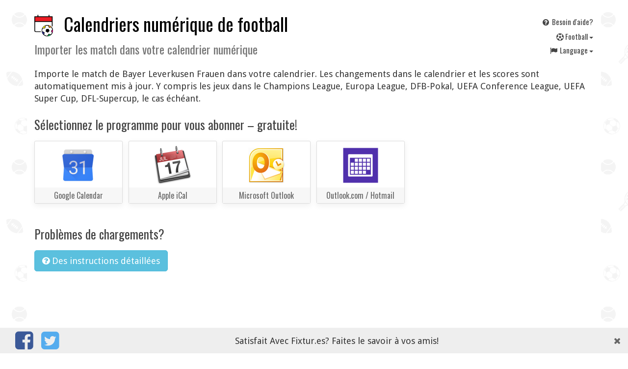

--- FILE ---
content_type: text/html; charset=UTF-8
request_url: https://fixtur.es/fr/team/bayer-leverkusen-frauen
body_size: 8063
content:
<!DOCTYPE HTML>
<html prefix="og: http://ogp.me/ns#"
      lang="fr"
>
<head>
    <meta charset="utf-8">
    <meta name="viewport" content="width=device-width, initial-scale=1, maximum-scale=1, user-scalable=no">

    <title>            Calendrier des match Bayer Leverkusen Frauen charger directement votre calendrier numérique, restez à jour!
    </title>

    <link rel="stylesheet" href="/css/app.css?id=34eb46308b0fd042471bb2e74137a29c" />

    <link href="https://fonts.googleapis.com/css?family=Droid+Sans|Oswald&display=swap" rel="stylesheet">

    <!-- Lazy load styles -->
        <noscript>
                    <link rel="stylesheet" href="/css/vendor/font-awesome.min.css">
            </noscript>
    <script>
        var lazyLoadFonts = ["\/css\/vendor\/font-awesome.min.css"];
    </script>

    <link rel="apple-touch-icon" sizes="180x180" href="/apple-touch-icon.png?v=Kmbao6JPly">
    <link rel="icon" type="image/png" sizes="32x32" href="/favicon-32x32.png?v=Kmbao6JPly">
    <link rel="icon" type="image/png" sizes="16x16" href="/favicon-16x16.png?v=Kmbao6JPly">
    <link rel="manifest" href="/manifest.json?v=Kmbao6JPly">
    <link rel="mask-icon" href="/safari-pinned-tab.svg?v=Kmbao6JPly" color="#5bbad5">
    <link rel="shortcut icon" href="/favicon.ico?v=Kmbao6JPly">
    <meta name="theme-color" content="#ffffff">

    
            <link rel="alternate" hreflang="nl" href="//maak-agenda.nl/team/bayer-leverkusen-frauen" />
            <link rel="alternate" hreflang="en" href="//fixtur.es/en/team/bayer-leverkusen-frauen" />
            <link rel="alternate" hreflang="de" href="//fixtur.es/de/team/bayer-leverkusen-frauen" />
            <link rel="alternate" hreflang="fr" href="//fixtur.es/fr/team/bayer-leverkusen-frauen" />
            <link rel="alternate" hreflang="es" href="//fixtur.es/es/team/bayer-leverkusen-frauen" />
            <link rel="alternate" hreflang="tr" href="//fixtur.es/tr/team/bayer-leverkusen-frauen" />
    

    <meta property="og:type" content="website" />
    <meta property="og:site_name" content="Fixtur.es" />

    <meta property="og:title" content="            Calendrier des match Bayer Leverkusen Frauen charger directement votre calendrier numérique, restez à jour!
    " />
    <meta property="og:description" content="    Importe le match de Bayer Leverkusen Frauen dans votre calendrier. Les changements dans le calendrier et les scores sont automatiquement mis à jour.
" />
    <meta name="description" content="    Importe le match de Bayer Leverkusen Frauen dans votre calendrier. Les changements dans le calendrier et les scores sont automatiquement mis à jour.
">

        <meta property="og:image" content="/images/teams/football/bayer-leverkusen-frauen.png" />

<script>
     (adsbygoogle = window.adsbygoogle || []).push({
          google_ad_client: "ca-pub-7514185942922788",
          enable_page_level_ads: true
     });
</script>
<script async src="https://pagead2.googlesyndication.com/pagead/js/adsbygoogle.js"></script>

</head>
<body
        data-site="2"
>

    <div class='main container-fluid'>

                <div class='top'>
    <div class='top-title'>
        <h1>
                            <a href="https://fixtur.es/fr">
                                        <img width='40' class="img logo pull-left" src="/logo.png" alt=''>
                                        Calendriers numérique de football                </a>
                <br style='clear:both'>
                <small>
                    Importer les match dans votre calendrier numérique                </small>
                    </h1>
    </div>

    <div class='top-links'>

        <a class="btn btn-xs top-links-item" href="https://fixtur.es/fr/help">
            <i class="fa fa-fw fa-question-circle"></i>
            Besoin d'aide?        </a>

        <div class="btn-group btn-group-xs top-links-item">
            <button type="button" class="btn btn-link dropdown-toggle" data-toggle="dropdown" aria-haspopup="true" aria-expanded="false" style='float: right'>
                <i class='fa fa-futbol-o'></i>
                F<em></em>ootball <span class="caret"></span>
            </button>
            <ul class="dropdown-menu" style='min-width: 0'>
            <li><a href="https://fixtur.es/fr">
                <i class='fa fa-futbol-o'></i> F<em></em>ootball</a></li>
            <li><a href="https://fixtur.es/fr/formula-1">
                🏎️ Formula 1</a></li>
            <li><a href="https://fixtur.es/fr/motogp">
                🏍 MotoGP
            </a></li>
            <li><a href="https://fixtur.es/fr/tennis">
                🎾 Tennis
            </a></li>
            </ul>
        </div>

        <div class="btn-group btn-group-xs top-links-item">
            <button type="button" class="btn btn-link dropdown-toggle" data-toggle="dropdown" aria-haspopup="true" aria-expanded="false" style='float: right'>
                <i class="fa fa-fw fa-flag"></i>
                Language <span class="caret"></span>
            </button>
            <ul class="dropdown-menu" style='min-width: 0'>
                                                <li>
                        <a href="//maak-agenda.nl/team/bayer-leverkusen-frauen">
                             <i class="fa fa-fw"></i>                             Nederlands
                        </a>
                    </li>
                                                                <li>
                        <a href="//fixtur.es/en/team/bayer-leverkusen-frauen">
                             <i class="fa fa-fw"></i>                             English
                        </a>
                    </li>
                                                                <li>
                        <a href="//fixtur.es/de/team/bayer-leverkusen-frauen">
                             <i class="fa fa-fw"></i>                             Deutsch
                        </a>
                    </li>
                                                                <li>
                        <a href="//fixtur.es/fr/team/bayer-leverkusen-frauen">
                             <i class="fa fa-fw fa-check"></i>                             Français
                        </a>
                    </li>
                                                                <li>
                        <a href="//fixtur.es/es/team/bayer-leverkusen-frauen">
                             <i class="fa fa-fw"></i>                             Español
                        </a>
                    </li>
                                                                <li>
                        <a href="//fixtur.es/tr/team/bayer-leverkusen-frauen">
                             <i class="fa fa-fw"></i>                             Turkçe
                        </a>
                    </li>
                                        </ul>
        </div>

    </div>

</div>
        
        <div id='body'>
            

<p>
        Importe le match de Bayer Leverkusen Frauen dans votre calendrier. Les changements dans le calendrier et les scores sont automatiquement mis à jour.
            Y compris les jeux dans le Champions League, Europa League, DFB-Pokal, UEFA Conference League, UEFA Super Cup, DFL-Supercup, le cas échéant.
    </p>


<script type="application/ld+json">
{
  "@context": "http://schema.org",
  "@type": "BreadcrumbList",
  "itemListElement": [{"@type":"ListItem","position":1,"item":{"@id":"https:\/\/fixtur.es\/fr","name":"Equipe"}},{"@type":"ListItem","position":2,"item":{"@id":"https:\/\/fixtur.es\/fr\/team\/bayer-leverkusen-frauen","name":"Bayer Leverkusen Frauen"}}]
}
</script>

<div class='calendar-buttons'>

        <h3>
        Sélectionnez le programme pour vous abonner        &ndash;
        gratuite!
    </h3>
    
    
                    <a class='teamPick-tile teamPick-tile--calendar' target='_blank'
            href='https://www.google.com/calendar/render?cid=gio6s9tmpmn1lpsuv3l3i8mc8g@group.calendar.google.com'
        >
            <div class='teamPick-tile-logo' style="background-image: url(/images/calendars/google-calendar.png)" title="Google Calendar" >
            </div>
            <div class='teamPick-tile-meta'>
                Google Calendar
            </div>
        </a>
            
    
    <a class='js_loadCalLink teamPick-tile teamPick-tile--calendar' target='_blank'
        href='webcal://ics.fixtur.es/v2/bayer-leverkusen-frauen.ics'
        data-href='webcal://ics.fixtur.es/v2/bayer-leverkusen-frauen.ics'
    >
        <div class='teamPick-tile-logo' style="background-image: url(/images/calendars/apple-ical.png)" title="Apple iCal" >
        </div>
        <div class='teamPick-tile-meta'>
            Apple iCal
        </div>
    </a>

    
    <a class='js_loadCalLink teamPick-tile teamPick-tile--calendar' target='_blank'
        href='webcal://ics.fixtur.es/v2/bayer-leverkusen-frauen.ics'
        data-href='webcal://ics.fixtur.es/v2/bayer-leverkusen-frauen.ics'
    >
        <div class='teamPick-tile-logo' style="background-image: url(/images/calendars/microsoft-outlook.png)" title="Microsoft Outlook" >
        </div>
        <div class='teamPick-tile-meta'>
            Microsoft Outlook
        </div>
    </a>

    
    <a class='teamPick-tile teamPick-tile--calendar js_outlookLink' target='_blank'
         href='https://outlook.live.com/owa/?rru=addsubscription&name=Bayer+Leverkusen+Frauen&url=webcal://ics.fixtur.es/v2/bayer-leverkusen-frauen.ics'
     >
        <div class='teamPick-tile-logo' style="background-image: url(/images/calendars/outlook-com.png)" title="Outlook.com" >
        </div>
        <div class='teamPick-tile-meta'>
            Outlook.com / Hotmail
        </div>
    </a>

    
</div>

<div class='row'>
    <div class="col col-sm-5 col-md-4 col-lg-6">
        <h3>Problèmes de chargements?</h3>
<form class='js_loadCalForm' action="https://fixtur.es/fr/inladen">
    <button type='submit' class='js_loadCalForm btn-info btn btn-default'>
        <i class='fa fa-question-circle'></i>
        Des instructions détaillées    </button>
    <input type='hidden' name='calendar_url' value='https://ics.fixtur.es/v2/bayer-leverkusen-frauen.ics' />
</form>
    </div>
</div>

    <br>
<!-- In-page horizontal -->
<ins class="adsbygoogle"
     style="display:block"
     data-ad-client="ca-pub-7514185942922788"
     data-ad-slot="5918987075"
     data-ad-format="auto"
     data-full-width-responsive="true"></ins>
<script>
     (adsbygoogle = window.adsbygoogle || []).push({});
</script>

<h2 class='pull-left'>
            Match de        Bayer Leverkusen Frauen
</h2>

<div class="btn-group btn-group-sm pull-right" style='margin-top: 30pt' role="group">
            <button type="button" class="btn btn-default dropdown-toggle" data-toggle="dropdown" aria-haspopup="true" aria-expanded="false">
            <span class="caret"></span>
            Toutes les heures à votre heure locale, maintenant <span id='now'>..</span>)
        </button>
        <ul class="dropdown-menu">
            <li><a href='?noTimeZoneConvert=1'>Montrer à l'heure régionale</a></li>
        </ul>
        </div>

    <div class='clearfix'></div>

    
    <noscript>
        <p class="alert alert-warning">activer le javascript pour voir les match dans votre heure locale</p>
    </noscript>

    <div class='wedstrijden table normal'>

<div>
    <div class='hidden-xs'>
        Jours    </div>
    <div>
        Date    </div>
    <div>
        Match    </div>

        <div class='visible-lg'>
        Résultat    </div>
    
    </div>

            <div id='fi_event_168264'>
    <div class='hidden-xs'>
            samedi
    </div>
    <div>
        <script type="application/ld+json">
{
    "@context": "http://schema.org",
    "@type": "SportsEvent",
    "name": "Bayern Munchen Frauen - Bayer Leverkusen Frauen (2-0)",
    "description": "Bundesliga Frauen 2025-2026",
    "startDate" : "2025-09-06T17:45:00+02:00",
    "endDate" : "2025-09-06T19:30:00+02:00",
    "url" : "https://fixtur.es/fr/team/bayer-leverkusen-frauen",
    "homeTeam": {
        "@type": "SportsTeam",
        "name": "Bayern Munchen Frauen"
    },
    "awayTeam": {
        "@type": "SportsTeam",
        "name": "Bayer Leverkusen Frauen"
    },
    "location" : {
        "@type" : "Place",
        "name" : "Bayern Munchen Frauen",
        "address" : "Stadion Bayern Munchen Frauen"
    },
    "eventStatus": "https://schema.org/EventScheduled"
}
</script>
        <div class='visible-xs-inline'>
                sam.
        </div>

        
                    <time data-time-known="1" datetime='2025-09-06T17:45:00+02:00'>
                 6 sept. 2025 17:45
                <small class='time_offset'>+02:00</small>
            </time>
        
        
            </div>

    <div>
                                        Bayern Munchen Frauen
                            -
                        Bayer Leverkusen Frauen
            
                    
                    <span class='hidden-lg'>
            (2&ndash;0)
            </span>
            </div>

        <div class='visible-lg'>
        2 &ndash; 0
    </div>
    
    
</div>
                <div id='fi_event_168257'>
    <div class='hidden-xs'>
            lundi
    </div>
    <div>
        <script type="application/ld+json">
{
    "@context": "http://schema.org",
    "@type": "SportsEvent",
    "name": "Bayer Leverkusen Frauen - Union Berlin Women (3-2)",
    "description": "Bundesliga Frauen 2025-2026",
    "startDate" : "2025-09-15T18:00:00+02:00",
    "endDate" : "2025-09-15T19:45:00+02:00",
    "url" : "https://fixtur.es/fr/team/bayer-leverkusen-frauen",
    "homeTeam": {
        "@type": "SportsTeam",
        "name": "Bayer Leverkusen Frauen"
    },
    "awayTeam": {
        "@type": "SportsTeam",
        "name": "Union Berlin Women"
    },
    "location" : {
        "@type" : "Place",
        "name" : "Bayer Leverkusen Frauen",
        "address" : "Stadion Bayer Leverkusen Frauen"
    },
    "eventStatus": "https://schema.org/EventScheduled"
}
</script>
        <div class='visible-xs-inline'>
                lun.
        </div>

        
                    <time data-time-known="1" datetime='2025-09-15T18:00:00+02:00'>
                15 sept. 2025 18:00
                <small class='time_offset'>+02:00</small>
            </time>
        
        
            </div>

    <div>
                                        Bayer Leverkusen Frauen
                            -
                        Union Berlin Women
            
                    
                    <span class='hidden-lg'>
            (3&ndash;2)
            </span>
            </div>

        <div class='visible-lg'>
        3 &ndash; 2
    </div>
    
    
</div>
                <div id='fi_event_168125'>
    <div class='hidden-xs'>
            dimanche
    </div>
    <div>
        <script type="application/ld+json">
{
    "@context": "http://schema.org",
    "@type": "SportsEvent",
    "name": "Nürnberg Frauen - Bayer Leverkusen Frauen (0-1)",
    "description": "Bundesliga Frauen 2025-2026",
    "startDate" : "2025-09-21T16:00:00+02:00",
    "endDate" : "2025-09-21T17:45:00+02:00",
    "url" : "https://fixtur.es/fr/team/bayer-leverkusen-frauen",
    "homeTeam": {
        "@type": "SportsTeam",
        "name": "Nürnberg Frauen"
    },
    "awayTeam": {
        "@type": "SportsTeam",
        "name": "Bayer Leverkusen Frauen"
    },
    "location" : {
        "@type" : "Place",
        "name" : "Nürnberg Frauen",
        "address" : "Stadion Nürnberg Frauen"
    },
    "eventStatus": "https://schema.org/EventScheduled"
}
</script>
        <div class='visible-xs-inline'>
                dim.
        </div>

        
                    <time data-time-known="1" datetime='2025-09-21T16:00:00+02:00'>
                21 sept. 2025 16:00
                <small class='time_offset'>+02:00</small>
            </time>
        
        
            </div>

    <div>
                                        Nürnberg Frauen
                            -
                        Bayer Leverkusen Frauen
            
                    
                    <span class='hidden-lg'>
            (0&ndash;1)
            </span>
            </div>

        <div class='visible-lg'>
        0 &ndash; 1
    </div>
    
    
</div>
                <div id='fi_event_168247'>
    <div class='hidden-xs'>
            jeudi
    </div>
    <div>
        <script type="application/ld+json">
{
    "@context": "http://schema.org",
    "@type": "SportsEvent",
    "name": "Bayer Leverkusen Frauen - Eintracht Frankfurt Frauen (2-1)",
    "description": "Bundesliga Frauen 2025-2026",
    "startDate" : "2025-09-25T19:00:00+02:00",
    "endDate" : "2025-09-25T20:45:00+02:00",
    "url" : "https://fixtur.es/fr/team/bayer-leverkusen-frauen",
    "homeTeam": {
        "@type": "SportsTeam",
        "name": "Bayer Leverkusen Frauen"
    },
    "awayTeam": {
        "@type": "SportsTeam",
        "name": "Eintracht Frankfurt Frauen"
    },
    "location" : {
        "@type" : "Place",
        "name" : "Bayer Leverkusen Frauen",
        "address" : "Stadion Bayer Leverkusen Frauen"
    },
    "eventStatus": "https://schema.org/EventScheduled"
}
</script>
        <div class='visible-xs-inline'>
                jeu.
        </div>

        
                    <time data-time-known="1" datetime='2025-09-25T19:00:00+02:00'>
                25 sept. 2025 19:00
                <small class='time_offset'>+02:00</small>
            </time>
        
        
            </div>

    <div>
                                        Bayer Leverkusen Frauen
                            -
                        Eintracht Frankfurt Frauen
            
                    
                    <span class='hidden-lg'>
            (2&ndash;1)
            </span>
            </div>

        <div class='visible-lg'>
        2 &ndash; 1
    </div>
    
    
</div>
                <div id='fi_event_168130'>
    <div class='hidden-xs'>
            dimanche
    </div>
    <div>
        <script type="application/ld+json">
{
    "@context": "http://schema.org",
    "@type": "SportsEvent",
    "name": "1.FC Köln Frauen - Bayer Leverkusen Frauen",
    "description": "Bundesliga Frauen 2025-2026",
    "startDate" : "2025-10-05T18:30:00+02:00",
    "endDate" : "2025-10-05T20:15:00+02:00",
    "url" : "https://fixtur.es/fr/team/bayer-leverkusen-frauen",
    "homeTeam": {
        "@type": "SportsTeam",
        "name": "1.FC Köln Frauen"
    },
    "awayTeam": {
        "@type": "SportsTeam",
        "name": "Bayer Leverkusen Frauen"
    },
    "location" : {
        "@type" : "Place",
        "name" : "1.FC Köln Frauen",
        "address" : "Stadion 1.FC Köln Frauen"
    },
    "eventStatus": "https://schema.org/EventScheduled"
}
</script>
        <div class='visible-xs-inline'>
                dim.
        </div>

        
                    <time data-time-known="1" datetime='2025-10-05T18:30:00+02:00'>
                 5 oct. 2025 18:30
                <small class='time_offset'>+02:00</small>
            </time>
        
        
            </div>

    <div>
                                        1.FC Köln Frauen
                            -
                        Bayer Leverkusen Frauen
            
                    
            </div>

        <div class='visible-lg'>
         &ndash; 
    </div>
    
    
</div>
                <div id='fi_event_168137'>
    <div class='hidden-xs'>
            dimanche
    </div>
    <div>
        <script type="application/ld+json">
{
    "@context": "http://schema.org",
    "@type": "SportsEvent",
    "name": "1899 Hoffenheim Frauen - Bayer Leverkusen Frauen (0-2)",
    "description": "Bundesliga Frauen 2025-2026",
    "startDate" : "2025-10-12T16:00:00+02:00",
    "endDate" : "2025-10-12T17:45:00+02:00",
    "url" : "https://fixtur.es/fr/team/bayer-leverkusen-frauen",
    "homeTeam": {
        "@type": "SportsTeam",
        "name": "1899 Hoffenheim Frauen"
    },
    "awayTeam": {
        "@type": "SportsTeam",
        "name": "Bayer Leverkusen Frauen"
    },
    "location" : {
        "@type" : "Place",
        "name" : "1899 Hoffenheim Frauen",
        "address" : "Stadion 1899 Hoffenheim Frauen"
    },
    "eventStatus": "https://schema.org/EventScheduled"
}
</script>
        <div class='visible-xs-inline'>
                dim.
        </div>

        
                    <time data-time-known="1" datetime='2025-10-12T16:00:00+02:00'>
                12 oct. 2025 16:00
                <small class='time_offset'>+02:00</small>
            </time>
        
        
            </div>

    <div>
                                        1899 Hoffenheim Frauen
                            -
                        Bayer Leverkusen Frauen
            
                    
                    <span class='hidden-lg'>
            (0&ndash;2)
            </span>
            </div>

        <div class='visible-lg'>
        0 &ndash; 2
    </div>
    
    
</div>
                <div id='fi_event_169091'>
    <div class='hidden-xs'>
            jeudi
    </div>
    <div>
        <script type="application/ld+json">
{
    "@context": "http://schema.org",
    "@type": "SportsEvent",
    "name": "1.FC Köln Frauen - Bayer Leverkusen Frauen (2-2)",
    "description": "Bundesliga Frauen 2025-2026",
    "startDate" : "2025-10-16T18:00:00+02:00",
    "endDate" : "2025-10-16T19:45:00+02:00",
    "url" : "https://fixtur.es/fr/team/bayer-leverkusen-frauen",
    "homeTeam": {
        "@type": "SportsTeam",
        "name": "1.FC Köln Frauen"
    },
    "awayTeam": {
        "@type": "SportsTeam",
        "name": "Bayer Leverkusen Frauen"
    },
    "location" : {
        "@type" : "Place",
        "name" : "1.FC Köln Frauen",
        "address" : "Stadion 1.FC Köln Frauen"
    },
    "eventStatus": "https://schema.org/EventScheduled"
}
</script>
        <div class='visible-xs-inline'>
                jeu.
        </div>

        
                    <time data-time-known="1" datetime='2025-10-16T18:00:00+02:00'>
                16 oct. 2025 18:00
                <small class='time_offset'>+02:00</small>
            </time>
        
        
            </div>

    <div>
                                        1.FC Köln Frauen
                            -
                        Bayer Leverkusen Frauen
            
                    
                    <span class='hidden-lg'>
            (2&ndash;2)
            </span>
            </div>

        <div class='visible-lg'>
        2 &ndash; 2
    </div>
    
    
</div>
                <div id='fi_event_168143'>
    <div class='hidden-xs'>
            dimanche
    </div>
    <div>
        <script type="application/ld+json">
{
    "@context": "http://schema.org",
    "@type": "SportsEvent",
    "name": "Bayer Leverkusen Frauen - VFL Wolfsburg Frauen (1-5)",
    "description": "Bundesliga Frauen 2025-2026",
    "startDate" : "2025-10-19T17:15:00+02:00",
    "endDate" : "2025-10-19T19:00:00+02:00",
    "url" : "https://fixtur.es/fr/team/bayer-leverkusen-frauen",
    "homeTeam": {
        "@type": "SportsTeam",
        "name": "Bayer Leverkusen Frauen"
    },
    "awayTeam": {
        "@type": "SportsTeam",
        "name": "VFL Wolfsburg Frauen"
    },
    "location" : {
        "@type" : "Place",
        "name" : "Bayer Leverkusen Frauen",
        "address" : "Stadion Bayer Leverkusen Frauen"
    },
    "eventStatus": "https://schema.org/EventScheduled"
}
</script>
        <div class='visible-xs-inline'>
                dim.
        </div>

        
                    <time data-time-known="1" datetime='2025-10-19T17:15:00+02:00'>
                19 oct. 2025 17:15
                <small class='time_offset'>+02:00</small>
            </time>
        
        
            </div>

    <div>
                                        Bayer Leverkusen Frauen
                            -
                        VFL Wolfsburg Frauen
            
                    
                    <span class='hidden-lg'>
            (1&ndash;5)
            </span>
            </div>

        <div class='visible-lg'>
        1 &ndash; 5
    </div>
    
    
</div>
                <div id='fi_event_168145'>
    <div class='hidden-xs'>
            dimanche
    </div>
    <div>
        <script type="application/ld+json">
{
    "@context": "http://schema.org",
    "@type": "SportsEvent",
    "name": "Carl Zeiss Jena Frauen - Bayer Leverkusen Frauen (2-4)",
    "description": "Bundesliga Frauen 2025-2026",
    "startDate" : "2025-11-02T13:00:00+01:00",
    "endDate" : "2025-11-02T14:45:00+01:00",
    "url" : "https://fixtur.es/fr/team/bayer-leverkusen-frauen",
    "homeTeam": {
        "@type": "SportsTeam",
        "name": "Carl Zeiss Jena Frauen"
    },
    "awayTeam": {
        "@type": "SportsTeam",
        "name": "Bayer Leverkusen Frauen"
    },
    "location" : {
        "@type" : "Place",
        "name" : "Carl Zeiss Jena Frauen",
        "address" : "Stadion Carl Zeiss Jena Frauen"
    },
    "eventStatus": "https://schema.org/EventScheduled"
}
</script>
        <div class='visible-xs-inline'>
                dim.
        </div>

        
                    <time data-time-known="1" datetime='2025-11-02T13:00:00+01:00'>
                 2 nov. 2025 13:00
                <small class='time_offset'>+01:00</small>
            </time>
        
        
            </div>

    <div>
                                        Carl Zeiss Jena Frauen
                            -
                        Bayer Leverkusen Frauen
            
                    
                    <span class='hidden-lg'>
            (2&ndash;4)
            </span>
            </div>

        <div class='visible-lg'>
        2 &ndash; 4
    </div>
    
    
</div>
                <div id='fi_event_168154'>
    <div class='hidden-xs'>
            mercredi
    </div>
    <div>
        <script type="application/ld+json">
{
    "@context": "http://schema.org",
    "@type": "SportsEvent",
    "name": "Bayer Leverkusen Frauen - Hamburger SV Women (2-1)",
    "description": "Bundesliga Frauen 2025-2026",
    "startDate" : "2025-11-05T19:00:00+01:00",
    "endDate" : "2025-11-05T20:45:00+01:00",
    "url" : "https://fixtur.es/fr/team/bayer-leverkusen-frauen",
    "homeTeam": {
        "@type": "SportsTeam",
        "name": "Bayer Leverkusen Frauen"
    },
    "awayTeam": {
        "@type": "SportsTeam",
        "name": "Hamburger SV Women"
    },
    "location" : {
        "@type" : "Place",
        "name" : "Bayer Leverkusen Frauen",
        "address" : "Stadion Bayer Leverkusen Frauen"
    },
    "eventStatus": "https://schema.org/EventScheduled"
}
</script>
        <div class='visible-xs-inline'>
                mer.
        </div>

        
                    <time data-time-known="1" datetime='2025-11-05T19:00:00+01:00'>
                 5 nov. 2025 19:00
                <small class='time_offset'>+01:00</small>
            </time>
        
        
            </div>

    <div>
                                        Bayer Leverkusen Frauen
                            -
                        Hamburger SV Women
            
                    
                    <span class='hidden-lg'>
            (2&ndash;1)
            </span>
            </div>

        <div class='visible-lg'>
        2 &ndash; 1
    </div>
    
    
</div>
                <div id='fi_event_168101'>
    <div class='hidden-xs'>
            lundi
    </div>
    <div>
        <script type="application/ld+json">
{
    "@context": "http://schema.org",
    "@type": "SportsEvent",
    "name": "SC Freiburg Frauen - Bayer Leverkusen Frauen (2-1)",
    "description": "Bundesliga Frauen 2025-2026",
    "startDate" : "2025-11-10T18:00:00+01:00",
    "endDate" : "2025-11-10T19:45:00+01:00",
    "url" : "https://fixtur.es/fr/team/bayer-leverkusen-frauen",
    "homeTeam": {
        "@type": "SportsTeam",
        "name": "SC Freiburg Frauen"
    },
    "awayTeam": {
        "@type": "SportsTeam",
        "name": "Bayer Leverkusen Frauen"
    },
    "location" : {
        "@type" : "Place",
        "name" : "SC Freiburg Frauen",
        "address" : "Stadion SC Freiburg Frauen"
    },
    "eventStatus": "https://schema.org/EventScheduled"
}
</script>
        <div class='visible-xs-inline'>
                lun.
        </div>

        
                    <time data-time-known="1" datetime='2025-11-10T18:00:00+01:00'>
                10 nov. 2025 18:00
                <small class='time_offset'>+01:00</small>
            </time>
        
        
            </div>

    <div>
                                        SC Freiburg Frauen
                            -
                        Bayer Leverkusen Frauen
            
                    
                    <span class='hidden-lg'>
            (2&ndash;1)
            </span>
            </div>

        <div class='visible-lg'>
        2 &ndash; 1
    </div>
    
    
</div>
                <div id='fi_event_168164'>
    <div class='hidden-xs'>
            samedi
    </div>
    <div>
        <script type="application/ld+json">
{
    "@context": "http://schema.org",
    "@type": "SportsEvent",
    "name": "Bayer Leverkusen Frauen - SGS Essen Frauen (0-1)",
    "description": "Bundesliga Frauen 2025-2026",
    "startDate" : "2025-11-22T14:00:00+01:00",
    "endDate" : "2025-11-22T15:45:00+01:00",
    "url" : "https://fixtur.es/fr/team/bayer-leverkusen-frauen",
    "homeTeam": {
        "@type": "SportsTeam",
        "name": "Bayer Leverkusen Frauen"
    },
    "awayTeam": {
        "@type": "SportsTeam",
        "name": "SGS Essen Frauen"
    },
    "location" : {
        "@type" : "Place",
        "name" : "Bayer Leverkusen Frauen",
        "address" : "Stadion Bayer Leverkusen Frauen"
    },
    "eventStatus": "https://schema.org/EventScheduled"
}
</script>
        <div class='visible-xs-inline'>
                sam.
        </div>

        
                    <time data-time-known="1" datetime='2025-11-22T14:00:00+01:00'>
                22 nov. 2025 14:00
                <small class='time_offset'>+01:00</small>
            </time>
        
        
            </div>

    <div>
                                        Bayer Leverkusen Frauen
                            -
                        SGS Essen Frauen
            
                    
                    <span class='hidden-lg'>
            (0&ndash;1)
            </span>
            </div>

        <div class='visible-lg'>
        0 &ndash; 1
    </div>
    
    
</div>
                <div id='fi_event_168104'>
    <div class='hidden-xs'>
            samedi
    </div>
    <div>
        <script type="application/ld+json">
{
    "@context": "http://schema.org",
    "@type": "SportsEvent",
    "name": "Bayer Leverkusen Frauen - RB Leipzig Frauen (3-2)",
    "description": "Bundesliga Frauen 2025-2026",
    "startDate" : "2025-12-06T14:00:00+01:00",
    "endDate" : "2025-12-06T15:45:00+01:00",
    "url" : "https://fixtur.es/fr/team/bayer-leverkusen-frauen",
    "homeTeam": {
        "@type": "SportsTeam",
        "name": "Bayer Leverkusen Frauen"
    },
    "awayTeam": {
        "@type": "SportsTeam",
        "name": "RB Leipzig Frauen"
    },
    "location" : {
        "@type" : "Place",
        "name" : "Bayer Leverkusen Frauen",
        "address" : "Stadion Bayer Leverkusen Frauen"
    },
    "eventStatus": "https://schema.org/EventScheduled"
}
</script>
        <div class='visible-xs-inline'>
                sam.
        </div>

        
                    <time data-time-known="1" datetime='2025-12-06T14:00:00+01:00'>
                 6 déc. 2025 14:00
                <small class='time_offset'>+01:00</small>
            </time>
        
        
            </div>

    <div>
                                        Bayer Leverkusen Frauen
                            -
                        RB Leipzig Frauen
            
                    
                    <span class='hidden-lg'>
            (3&ndash;2)
            </span>
            </div>

        <div class='visible-lg'>
        3 &ndash; 2
    </div>
    
    
</div>
                <div id='fi_event_168179'>
    <div class='hidden-xs'>
            vendredi
    </div>
    <div>
        <script type="application/ld+json">
{
    "@context": "http://schema.org",
    "@type": "SportsEvent",
    "name": "Werder Bremen Frauen - Bayer Leverkusen Frauen (1-0)",
    "description": "Bundesliga Frauen 2025-2026",
    "startDate" : "2025-12-12T18:30:00+01:00",
    "endDate" : "2025-12-12T20:15:00+01:00",
    "url" : "https://fixtur.es/fr/team/bayer-leverkusen-frauen",
    "homeTeam": {
        "@type": "SportsTeam",
        "name": "Werder Bremen Frauen"
    },
    "awayTeam": {
        "@type": "SportsTeam",
        "name": "Bayer Leverkusen Frauen"
    },
    "location" : {
        "@type" : "Place",
        "name" : "Werder Bremen Frauen",
        "address" : "Stadion Werder Bremen Frauen"
    },
    "eventStatus": "https://schema.org/EventScheduled"
}
</script>
        <div class='visible-xs-inline'>
                ven.
        </div>

        
                    <time data-time-known="1" datetime='2025-12-12T18:30:00+01:00'>
                12 déc. 2025 18:30
                <small class='time_offset'>+01:00</small>
            </time>
        
        
            </div>

    <div>
                                        Werder Bremen Frauen
                            -
                        Bayer Leverkusen Frauen
            
                    
                    <span class='hidden-lg'>
            (1&ndash;0)
            </span>
            </div>

        <div class='visible-lg'>
        1 &ndash; 0
    </div>
    
    
</div>
                <div id='fi_event_168183'>
    <div class='hidden-xs'>
            lundi
    </div>
    <div>
        <script type="application/ld+json">
{
    "@context": "http://schema.org",
    "@type": "SportsEvent",
    "name": "Bayer Leverkusen Frauen - Bayern Munchen Frauen (0-3)",
    "description": "Bundesliga Frauen 2025-2026",
    "startDate" : "2025-12-22T18:00:00+01:00",
    "endDate" : "2025-12-22T19:45:00+01:00",
    "url" : "https://fixtur.es/fr/team/bayer-leverkusen-frauen",
    "homeTeam": {
        "@type": "SportsTeam",
        "name": "Bayer Leverkusen Frauen"
    },
    "awayTeam": {
        "@type": "SportsTeam",
        "name": "Bayern Munchen Frauen"
    },
    "location" : {
        "@type" : "Place",
        "name" : "Bayer Leverkusen Frauen",
        "address" : "Stadion Bayer Leverkusen Frauen"
    },
    "eventStatus": "https://schema.org/EventScheduled"
}
</script>
        <div class='visible-xs-inline'>
                lun.
        </div>

        
                    <time data-time-known="1" datetime='2025-12-22T18:00:00+01:00'>
                22 déc. 2025 18:00
                <small class='time_offset'>+01:00</small>
            </time>
        
        
            </div>

    <div>
                                        Bayer Leverkusen Frauen
                            -
                        Bayern Munchen Frauen
            
                    
                    <span class='hidden-lg'>
            (0&ndash;3)
            </span>
            </div>

        <div class='visible-lg'>
        0 &ndash; 3
    </div>
    
    
</div>
                <div id='fi_event_168140'>
    <div class='hidden-xs'>
            vendredi
    </div>
    <div>
        <script type="application/ld+json">
{
    "@context": "http://schema.org",
    "@type": "SportsEvent",
    "name": "Union Berlin Women - Bayer Leverkusen Frauen (1-2)",
    "description": "Bundesliga Frauen 2025-2026",
    "startDate" : "2026-01-23T18:30:00+01:00",
    "endDate" : "2026-01-23T20:15:00+01:00",
    "url" : "https://fixtur.es/fr/team/bayer-leverkusen-frauen",
    "homeTeam": {
        "@type": "SportsTeam",
        "name": "Union Berlin Women"
    },
    "awayTeam": {
        "@type": "SportsTeam",
        "name": "Bayer Leverkusen Frauen"
    },
    "location" : {
        "@type" : "Place",
        "name" : "Union Berlin Women",
        "address" : "Stadion Union Berlin Women"
    },
    "eventStatus": "https://schema.org/EventScheduled"
}
</script>
        <div class='visible-xs-inline'>
                ven.
        </div>

        
                    <time data-time-known="1" datetime='2026-01-23T18:30:00+01:00'>
                23 janv. 2026 18:30
                <small class='time_offset'>+01:00</small>
            </time>
        
        
            </div>

    <div>
                                        Union Berlin Women
                            -
                        Bayer Leverkusen Frauen
            
                    
                    <span class='hidden-lg'>
            (1&ndash;2)
            </span>
            </div>

        <div class='visible-lg'>
        1 &ndash; 2
    </div>
    
    
</div>
                <div id='fi_event_168189'>
    <div class='hidden-xs'>
            samedi
    </div>
    <div>
        <script type="application/ld+json">
{
    "@context": "http://schema.org",
    "@type": "SportsEvent",
    "name": "Bayer Leverkusen Frauen - Nürnberg Frauen",
    "description": "Bundesliga Frauen 2025-2026",
    "startDate" : "2026-01-31T12:00:00+01:00",
    "endDate" : "2026-01-31T13:45:00+01:00",
    "url" : "https://fixtur.es/fr/team/bayer-leverkusen-frauen",
    "homeTeam": {
        "@type": "SportsTeam",
        "name": "Bayer Leverkusen Frauen"
    },
    "awayTeam": {
        "@type": "SportsTeam",
        "name": "Nürnberg Frauen"
    },
    "location" : {
        "@type" : "Place",
        "name" : "Bayer Leverkusen Frauen",
        "address" : "Stadion Bayer Leverkusen Frauen"
    },
    "eventStatus": "https://schema.org/EventScheduled"
}
</script>
        <div class='visible-xs-inline'>
                sam.
        </div>

        
                    <time data-time-known="1" datetime='2026-01-31T12:00:00+01:00'>
                31 janv. 2026 12:00
                <small class='time_offset'>+01:00</small>
            </time>
        
        
            </div>

    <div>
                                        Bayer Leverkusen Frauen
                            -
                        Nürnberg Frauen
            
                    
            </div>

        <div class='visible-lg'>
         &ndash; 
    </div>
    
    
</div>
                <div id='fi_event_168109'>
    <div class='hidden-xs'>
            samedi
    </div>
    <div>
        <script type="application/ld+json">
{
    "@context": "http://schema.org",
    "@type": "SportsEvent",
    "name": "Eintracht Frankfurt Frauen - Bayer Leverkusen Frauen",
    "description": "Bundesliga Frauen 2025-2026",
    "startDate" : "2026-02-07T14:00:00+01:00",
    "endDate" : "2026-02-07T15:45:00+01:00",
    "url" : "https://fixtur.es/fr/team/bayer-leverkusen-frauen",
    "homeTeam": {
        "@type": "SportsTeam",
        "name": "Eintracht Frankfurt Frauen"
    },
    "awayTeam": {
        "@type": "SportsTeam",
        "name": "Bayer Leverkusen Frauen"
    },
    "location" : {
        "@type" : "Place",
        "name" : "Eintracht Frankfurt Frauen",
        "address" : "Stadion Eintracht Frankfurt Frauen"
    },
    "eventStatus": "https://schema.org/EventScheduled"
}
</script>
        <div class='visible-xs-inline'>
                sam.
        </div>

        
                    <time data-time-known="1" datetime='2026-02-07T14:00:00+01:00'>
                 7 févr. 2026 14:00
                <small class='time_offset'>+01:00</small>
            </time>
        
        
            </div>

    <div>
                                        Eintracht Frankfurt Frauen
                            -
                        Bayer Leverkusen Frauen
            
                    
            </div>

        <div class='visible-lg'>
         &ndash; 
    </div>
    
    
</div>
                <div id='fi_event_168198'>
    <div class='hidden-xs'>
            vendredi
    </div>
    <div>
        <script type="application/ld+json">
{
    "@context": "http://schema.org",
    "@type": "SportsEvent",
    "name": "Bayer Leverkusen Frauen - 1.FC Köln Frauen",
    "description": "Bundesliga Frauen 2025-2026",
    "startDate" : "2026-02-13T18:30:00+01:00",
    "endDate" : "2026-02-13T20:15:00+01:00",
    "url" : "https://fixtur.es/fr/team/bayer-leverkusen-frauen",
    "homeTeam": {
        "@type": "SportsTeam",
        "name": "Bayer Leverkusen Frauen"
    },
    "awayTeam": {
        "@type": "SportsTeam",
        "name": "1.FC Köln Frauen"
    },
    "location" : {
        "@type" : "Place",
        "name" : "Bayer Leverkusen Frauen",
        "address" : "Stadion Bayer Leverkusen Frauen"
    },
    "eventStatus": "https://schema.org/EventScheduled"
}
</script>
        <div class='visible-xs-inline'>
                ven.
        </div>

        
                    <time data-time-known="1" datetime='2026-02-13T18:30:00+01:00'>
                13 févr. 2026 18:30
                <small class='time_offset'>+01:00</small>
            </time>
        
        
            </div>

    <div>
                                        Bayer Leverkusen Frauen
                            -
                        1.FC Köln Frauen
            
                    
            </div>

        <div class='visible-lg'>
         &ndash; 
    </div>
    
    
</div>
                <div id='fi_event_168242'>
    <div class='hidden-xs'>
            dimanche
    </div>
    <div>
        <script type="application/ld+json">
{
    "@context": "http://schema.org",
    "@type": "SportsEvent",
    "name": "Bayer Leverkusen Frauen - 1899 Hoffenheim Frauen",
    "description": "Bundesliga Frauen 2025-2026",
    "startDate" : "2026-02-22T14:00:00+01:00",
    "endDate" : "2026-02-22T15:45:00+01:00",
    "url" : "https://fixtur.es/fr/team/bayer-leverkusen-frauen",
    "homeTeam": {
        "@type": "SportsTeam",
        "name": "Bayer Leverkusen Frauen"
    },
    "awayTeam": {
        "@type": "SportsTeam",
        "name": "1899 Hoffenheim Frauen"
    },
    "location" : {
        "@type" : "Place",
        "name" : "Bayer Leverkusen Frauen",
        "address" : "Stadion Bayer Leverkusen Frauen"
    },
    "eventStatus": "https://schema.org/EventScheduled"
}
</script>
        <div class='visible-xs-inline'>
                dim.
        </div>

        
                    <time data-time-known="1" datetime='2026-02-22T14:00:00+01:00'>
                22 févr. 2026 14:00
                <small class='time_offset'>+01:00</small>
            </time>
        
        
            </div>

    <div>
                                        Bayer Leverkusen Frauen
                            -
                        1899 Hoffenheim Frauen
            
                    
            </div>

        <div class='visible-lg'>
         &ndash; 
    </div>
    
    
</div>
                <div id='fi_event_168119'>
    <div class='hidden-xs'>
            vendredi
    </div>
    <div>
        <script type="application/ld+json">
{
    "@context": "http://schema.org",
    "@type": "SportsEvent",
    "name": "VFL Wolfsburg Frauen - Bayer Leverkusen Frauen",
    "description": "Bundesliga Frauen 2025-2026",
    "startDate" : "2026-03-13T01:00:00+01:00",
    "endDate" : "2026-03-13T02:45:00+01:00",
    "url" : "https://fixtur.es/fr/team/bayer-leverkusen-frauen",
    "homeTeam": {
        "@type": "SportsTeam",
        "name": "VFL Wolfsburg Frauen"
    },
    "awayTeam": {
        "@type": "SportsTeam",
        "name": "Bayer Leverkusen Frauen"
    },
    "location" : {
        "@type" : "Place",
        "name" : "VFL Wolfsburg Frauen",
        "address" : "Stadion VFL Wolfsburg Frauen"
    },
    "eventStatus": "https://schema.org/EventScheduled"
}
</script>
        <div class='visible-xs-inline'>
                ven.
        </div>

        
                    <time data-time-known="1" datetime='2026-03-13T01:00:00+01:00'>
                13 mars 2026 01:00
                <small class='time_offset'>+01:00</small>
            </time>
        
        
            </div>

    <div>
                                        VFL Wolfsburg Frauen
                            -
                        Bayer Leverkusen Frauen
            
                    
            </div>

        <div class='visible-lg'>
         &ndash; 
    </div>
    
    
</div>
                <div id='fi_event_168212'>
    <div class='hidden-xs'>
            vendredi
    </div>
    <div>
        <script type="application/ld+json">
{
    "@context": "http://schema.org",
    "@type": "SportsEvent",
    "name": "Bayer Leverkusen Frauen - Carl Zeiss Jena Frauen",
    "description": "Bundesliga Frauen 2025-2026",
    "startDate" : "2026-03-20T01:00:00+01:00",
    "endDate" : "2026-03-20T02:45:00+01:00",
    "url" : "https://fixtur.es/fr/team/bayer-leverkusen-frauen",
    "homeTeam": {
        "@type": "SportsTeam",
        "name": "Bayer Leverkusen Frauen"
    },
    "awayTeam": {
        "@type": "SportsTeam",
        "name": "Carl Zeiss Jena Frauen"
    },
    "location" : {
        "@type" : "Place",
        "name" : "Bayer Leverkusen Frauen",
        "address" : "Stadion Bayer Leverkusen Frauen"
    },
    "eventStatus": "https://schema.org/EventScheduled"
}
</script>
        <div class='visible-xs-inline'>
                ven.
        </div>

        
                    <time data-time-known="1" datetime='2026-03-20T01:00:00+01:00'>
                20 mars 2026 01:00
                <small class='time_offset'>+01:00</small>
            </time>
        
        
            </div>

    <div>
                                        Bayer Leverkusen Frauen
                            -
                        Carl Zeiss Jena Frauen
            
                    
            </div>

        <div class='visible-lg'>
         &ndash; 
    </div>
    
    
</div>
                <div id='fi_event_168092'>
    <div class='hidden-xs'>
            vendredi
    </div>
    <div>
        <script type="application/ld+json">
{
    "@context": "http://schema.org",
    "@type": "SportsEvent",
    "name": "Hamburger SV Women - Bayer Leverkusen Frauen",
    "description": "Bundesliga Frauen 2025-2026",
    "startDate" : "2026-03-27T01:00:00+01:00",
    "endDate" : "2026-03-27T02:45:00+01:00",
    "url" : "https://fixtur.es/fr/team/bayer-leverkusen-frauen",
    "homeTeam": {
        "@type": "SportsTeam",
        "name": "Hamburger SV Women"
    },
    "awayTeam": {
        "@type": "SportsTeam",
        "name": "Bayer Leverkusen Frauen"
    },
    "location" : {
        "@type" : "Place",
        "name" : "Hamburger SV Women",
        "address" : "Stadion Hamburger SV Women"
    },
    "eventStatus": "https://schema.org/EventScheduled"
}
</script>
        <div class='visible-xs-inline'>
                ven.
        </div>

        
                    <time data-time-known="1" datetime='2026-03-27T01:00:00+01:00'>
                27 mars 2026 01:00
                <small class='time_offset'>+01:00</small>
            </time>
        
        
            </div>

    <div>
                                        Hamburger SV Women
                            -
                        Bayer Leverkusen Frauen
            
                    
            </div>

        <div class='visible-lg'>
         &ndash; 
    </div>
    
    
</div>
                <div id='fi_event_168205'>
    <div class='hidden-xs'>
            vendredi
    </div>
    <div>
        <script type="application/ld+json">
{
    "@context": "http://schema.org",
    "@type": "SportsEvent",
    "name": "Bayer Leverkusen Frauen - SC Freiburg Frauen",
    "description": "Bundesliga Frauen 2025-2026",
    "startDate" : "2026-04-24T02:00:00+02:00",
    "endDate" : "2026-04-24T03:45:00+02:00",
    "url" : "https://fixtur.es/fr/team/bayer-leverkusen-frauen",
    "homeTeam": {
        "@type": "SportsTeam",
        "name": "Bayer Leverkusen Frauen"
    },
    "awayTeam": {
        "@type": "SportsTeam",
        "name": "SC Freiburg Frauen"
    },
    "location" : {
        "@type" : "Place",
        "name" : "Bayer Leverkusen Frauen",
        "address" : "Stadion Bayer Leverkusen Frauen"
    },
    "eventStatus": "https://schema.org/EventScheduled"
}
</script>
        <div class='visible-xs-inline'>
                ven.
        </div>

        
                    <time data-time-known="1" datetime='2026-04-24T02:00:00+02:00'>
                24 avril 2026 02:00
                <small class='time_offset'>+02:00</small>
            </time>
        
        
            </div>

    <div>
                                        Bayer Leverkusen Frauen
                            -
                        SC Freiburg Frauen
            
                    
            </div>

        <div class='visible-lg'>
         &ndash; 
    </div>
    
    
</div>
                <div id='fi_event_168228'>
    <div class='hidden-xs'>
            vendredi
    </div>
    <div>
        <script type="application/ld+json">
{
    "@context": "http://schema.org",
    "@type": "SportsEvent",
    "name": "SGS Essen Frauen - Bayer Leverkusen Frauen",
    "description": "Bundesliga Frauen 2025-2026",
    "startDate" : "2026-05-01T02:00:00+02:00",
    "endDate" : "2026-05-01T03:45:00+02:00",
    "url" : "https://fixtur.es/fr/team/bayer-leverkusen-frauen",
    "homeTeam": {
        "@type": "SportsTeam",
        "name": "SGS Essen Frauen"
    },
    "awayTeam": {
        "@type": "SportsTeam",
        "name": "Bayer Leverkusen Frauen"
    },
    "location" : {
        "@type" : "Place",
        "name" : "SGS Essen Frauen",
        "address" : "Stadion SGS Essen Frauen"
    },
    "eventStatus": "https://schema.org/EventScheduled"
}
</script>
        <div class='visible-xs-inline'>
                ven.
        </div>

        
                    <time data-time-known="1" datetime='2026-05-01T02:00:00+02:00'>
                 1 mai 2026 02:00
                <small class='time_offset'>+02:00</small>
            </time>
        
        
            </div>

    <div>
                                        SGS Essen Frauen
                            -
                        Bayer Leverkusen Frauen
            
                    
            </div>

        <div class='visible-lg'>
         &ndash; 
    </div>
    
    
</div>
                <div id='fi_event_168222'>
    <div class='hidden-xs'>
            vendredi
    </div>
    <div>
        <script type="application/ld+json">
{
    "@context": "http://schema.org",
    "@type": "SportsEvent",
    "name": "RB Leipzig Frauen - Bayer Leverkusen Frauen",
    "description": "Bundesliga Frauen 2025-2026",
    "startDate" : "2026-05-08T02:00:00+02:00",
    "endDate" : "2026-05-08T03:45:00+02:00",
    "url" : "https://fixtur.es/fr/team/bayer-leverkusen-frauen",
    "homeTeam": {
        "@type": "SportsTeam",
        "name": "RB Leipzig Frauen"
    },
    "awayTeam": {
        "@type": "SportsTeam",
        "name": "Bayer Leverkusen Frauen"
    },
    "location" : {
        "@type" : "Place",
        "name" : "RB Leipzig Frauen",
        "address" : "Stadion RB Leipzig Frauen"
    },
    "eventStatus": "https://schema.org/EventScheduled"
}
</script>
        <div class='visible-xs-inline'>
                ven.
        </div>

        
                    <time data-time-known="1" datetime='2026-05-08T02:00:00+02:00'>
                 8 mai 2026 02:00
                <small class='time_offset'>+02:00</small>
            </time>
        
        
            </div>

    <div>
                                        RB Leipzig Frauen
                            -
                        Bayer Leverkusen Frauen
            
                    
            </div>

        <div class='visible-lg'>
         &ndash; 
    </div>
    
    
</div>
                <div id='fi_event_168227'>
    <div class='hidden-xs'>
            dimanche
    </div>
    <div>
        <script type="application/ld+json">
{
    "@context": "http://schema.org",
    "@type": "SportsEvent",
    "name": "Bayer Leverkusen Frauen - Werder Bremen Frauen",
    "description": "Bundesliga Frauen 2025-2026",
    "startDate" : "2026-05-17T02:00:00+02:00",
    "endDate" : "2026-05-17T03:45:00+02:00",
    "url" : "https://fixtur.es/fr/team/bayer-leverkusen-frauen",
    "homeTeam": {
        "@type": "SportsTeam",
        "name": "Bayer Leverkusen Frauen"
    },
    "awayTeam": {
        "@type": "SportsTeam",
        "name": "Werder Bremen Frauen"
    },
    "location" : {
        "@type" : "Place",
        "name" : "Bayer Leverkusen Frauen",
        "address" : "Stadion Bayer Leverkusen Frauen"
    },
    "eventStatus": "https://schema.org/EventScheduled"
}
</script>
        <div class='visible-xs-inline'>
                dim.
        </div>

        
                    <time data-time-known="1" datetime='2026-05-17T02:00:00+02:00'>
                17 mai 2026 02:00
                <small class='time_offset'>+02:00</small>
            </time>
        
        
            </div>

    <div>
                                        Bayer Leverkusen Frauen
                            -
                        Werder Bremen Frauen
            
                    
            </div>

        <div class='visible-lg'>
         &ndash; 
    </div>
    
    
</div>
    
</div>

                        <p>
                Looking for the home games only?                <a href='https://fixtur.es/fr/team/bayer-leverkusen-frauen/home'>
                    Home games of Bayer Leverkusen Frauen
                </a>
            </p>
            
            <br>
        <br>
        <p style='text-align: center'><a href='#' class='btn btn-default'><i class="fa fa-angle-up"></i> Passer au dessus</a></p>
    
            
<div class='sitemap'>
    <p>
        Créer et importer votre calendrier (iCal) dans Google Calendar, Apple iCal, Outlook, Android, iPhone ou Windows Phone.    </p>

    <p>
        <a href='https://fixtur.es/fr'><i class='fa fa-futbol-o'></i> F<em></em>ootball</a>
            &mdash;
        <a href='https://fixtur.es/fr/formula-1'> 🏎️ Formula 1</a>
            &mdash;
        <a href='https://fixtur.es/fr/motogp'> 🏍 MotoGP</a>
            &mdash;
        <a href='https://fixtur.es/fr/tennis/atp-1000'> 🎾 Tennis</a>
    </p>

    <p>
        Calendrier de football Saison 2025 &ndash; 2026:
                                    <a href="https://fixtur.es/fr/eredivisie">Eredivisie</a>
                                        - <a href="https://fixtur.es/fr/keuken-kampioen-divisie">Keuken Kampioen Divisie</a>
                            - <a href="https://fixtur.es/fr/eredivisie-vrouwen">Eredivisie Vrouwen</a>
                            - <a href="https://fixtur.es/fr/primera-division">Primera Division</a>
                            - <a href="https://fixtur.es/fr/bundesliga">Bundesliga</a>
                            - <a href="https://fixtur.es/fr/ligue-1">Ligue 1</a>
                            - <a href="https://fixtur.es/fr/jupiler-pro-league">Jupiler Pro League</a>
                            - <a href="https://fixtur.es/fr/premier-league">Premier League</a>
                            - <a href="https://fixtur.es/fr/serie-a">Serie A</a>
                            - <a href="https://fixtur.es/fr/superliga">Superliga</a>
                            - <a href="https://fixtur.es/fr/scottish-premier-league">Scottish Premier League</a>
                            - <a href="https://fixtur.es/fr/superleague">Superleague</a>
                            - <a href="https://fixtur.es/fr/bundesliga-at">Bundesliga Österreich</a>
                            - <a href="https://fixtur.es/fr/superlig">Superlig</a>
                            - <a href="https://fixtur.es/fr/efl-championship">EFL Championship</a>
                            - <a href="https://fixtur.es/fr/super-league-greece">Super League Greece</a>
                            - <a href="https://fixtur.es/fr/liga-mx">Liga MX</a>
                            - <a href="https://fixtur.es/fr/serie-a-brazil">Serie A Brazil</a>
                            - <a href="https://fixtur.es/fr/primera-a">Primera A</a>
                            - <a href="https://fixtur.es/fr/uefa-under-21">UEFA Under 21</a>
                            - <a href="https://fixtur.es/fr/primera-division-argentina">Primera Division Argentina</a>
                            - <a href="https://fixtur.es/fr/nations-league">Nations League</a>
                            - <a href="https://fixtur.es/fr/irish-premier-division">Irish Premier Division</a>
                            - <a href="https://fixtur.es/fr/mls-major-league-soccer">MLS</a>
                            - <a href="https://fixtur.es/fr/swedish-allsvenskan">Swedish Allsvenskan</a>
                            - <a href="https://fixtur.es/fr/chinese-super-league">Chinese Super League</a>
                            - <a href="https://fixtur.es/fr/israel-ligat-ha-al">Israel Ligat Ha`Al</a>
                            - <a href="https://fixtur.es/fr/ekstraklasa">Ekstraklasa</a>
                            - <a href="https://fixtur.es/fr/danish-superligaen">Danish Superligaen</a>
                            - <a href="https://fixtur.es/fr/eliteserien">Eliteserien</a>
                            - <a href="https://fixtur.es/fr/veikkausliiga">Veikkausliiga</a>
                            - <a href="https://fixtur.es/fr/league-one">League One</a>
                            - <a href="https://fixtur.es/fr/serie-b">Serie B</a>
                            - <a href="https://fixtur.es/fr/league-two">League Two</a>
                            - <a href="https://fixtur.es/fr/super-league-2-greece">Super League 2 Greece</a>
                            - <a href="https://fixtur.es/fr/copa-america">Copa América</a>
                            - <a href="https://fixtur.es/fr/ceska-liga">Česká Liga</a>
                            - <a href="https://fixtur.es/fr/slovak-super-liga">Slovak Super Liga</a>
                            - <a href="https://fixtur.es/fr/scottish-championship">Scottish Championship</a>
                            - <a href="https://fixtur.es/fr/fa-womens-super-league">FA Women&#039;s Super League</a>
                            - <a href="https://fixtur.es/fr/uefa-women-euro-2022">UEFA Women&#039;s Euro 2022</a>
                            - <a href="https://fixtur.es/fr/fifa-world-cup-qatar-2022">FIFA World Cup Qatar 2022</a>
                            - <a href="https://fixtur.es/fr/africa-cup-of-nations">Africa Cup of Nations</a>
                            - <a href="https://fixtur.es/fr/primera-division-femenina">Primera División Femenina</a>
                            - <a href="https://fixtur.es/fr/serie-a-women">Serie A Women</a>
                            - <a href="https://fixtur.es/fr/bundesliga-frauen">Bundesliga Frauen</a>
                            - <a href="https://fixtur.es/fr/division-1-feminine">Division 1 Féminine</a>
                            - <a href="https://fixtur.es/fr/damallsvenskan">Damallsvenskan</a>
                            - <a href="https://fixtur.es/fr/segunda-division-a">Segunda División A</a>
                            - <a href="https://fixtur.es/fr/scottish-league-one">Scottish League One</a>
                            - <a href="https://fixtur.es/fr/scottish-league-two">Scottish League Two</a>
                            - <a href="https://fixtur.es/fr/japan-j1-league">Japan - J1 League</a>
                            - <a href="https://fixtur.es/fr/nifl-premiership">NIFL Premiership</a>
                            - <a href="https://fixtur.es/fr/fifa-womens-world-cup-2023">FIFA Women&#039;s World Cup 2023</a>
                            - <a href="https://fixtur.es/fr/european-championship-qualifiers">European Championship Qualifiers</a>
                            - <a href="https://fixtur.es/fr/canadian-premier-league">Canadian Premier League</a>
                            - <a href="https://fixtur.es/fr/south-korea-k-league-1">South Korea - K League 1</a>
                            - <a href="https://fixtur.es/fr/usl-championship">USL Championship</a>
                            - <a href="https://fixtur.es/fr/qatar-stars-league">Qatar Stars League</a>
                            - <a href="https://fixtur.es/fr/saudi-professional-league">Saudi Professional League</a>
                            - <a href="https://fixtur.es/fr/indonesia-liga-1">Indonesia Liga 1</a>
                            - <a href="https://fixtur.es/fr/nwsl-national-womens-soccer-league">NWSL National Women&#039;s Soccer League</a>
                            - <a href="https://fixtur.es/fr/fa-womens-championship">FA Women&#039;s Championship</a>
                            - <a href="https://fixtur.es/fr/australia-a-league">Australia A-League</a>
                            - <a href="https://fixtur.es/fr/botola-pro">Botola Pro</a>
                            - <a href="https://fixtur.es/fr/south-african-premier-division">South African Premier Division</a>
                            - <a href="https://fixtur.es/fr/ligue-2">Ligue 2</a>
                            - <a href="https://fixtur.es/fr/mls-next-pro">MLS Next Pro</a>
                            - <a href="https://fixtur.es/fr/usl-league-one">USL League One</a>
                            - <a href="https://fixtur.es/fr/nisa-national-independent-soccer-association">NISA</a>
                            - <a href="https://fixtur.es/fr/2-bundesliga">2. Bundesliga</a>
                            - <a href="https://fixtur.es/fr/tweede-divisie">Tweede divisie</a>
                            - <a href="https://fixtur.es/fr/womens-nations-league">Women&#039;s Nations League</a>
                            - <a href="https://fixtur.es/fr/uefa-euro-2024-germany">UEFA Euro 2024 Germany</a>
                            - <a href="https://fixtur.es/fr/afc-asian-cup">AFC Asian Cup</a>
                            - <a href="https://fixtur.es/fr/european-championship-qualifiers-women">European Championship Qualifiers Women</a>
                            - <a href="https://fixtur.es/fr/olympic-football">Olympic Football</a>
                            - <a href="https://fixtur.es/fr/womens-olympic-football-int">Women&#039;s Olympic Football</a>
                            - <a href="https://fixtur.es/fr/meistriliiga">Meistriliiga</a>
                            - <a href="https://fixtur.es/fr/pierwsza-liga">I liga</a>
                            - <a href="https://fixtur.es/fr/turkiye-tff-1-lig">Türkiye TFF 1. Lig</a>
                            - <a href="https://fixtur.es/fr/croatia-hnl">Croatia HNL</a>
                            - <a href="https://fixtur.es/fr/romania-liga-i">Romania Liga I</a>
                            - <a href="https://fixtur.es/fr/ukraine-premjer-liha">Ukraine Premjer Liha</a>
                            - <a href="https://fixtur.es/fr/ecuador-primera-categoria-serie-a">Ecuador Primera Categoría Serie A</a>
                            - <a href="https://fixtur.es/fr/fifa-club-world-cup">FIFA Club World Cup</a>
                            - <a href="https://fixtur.es/fr/paraguay-primera-division">Paraguay Primera División</a>
                            - <a href="https://fixtur.es/fr/primera-division-de-chile">Primera División de Chile</a>
                            - <a href="https://fixtur.es/fr/serie-b-brazil">Serie B Brazil</a>
                            - <a href="https://fixtur.es/fr/uefa-womens-euro-2025">UEFA Women&#039;s EURO 2025</a>
                            - <a href="https://fixtur.es/fr/uruguay-primera-division">Uruguay Primera División</a>
                            - <a href="https://fixtur.es/fr/serbia-superliga">Serbia SuperLiga</a>
                            - <a href="https://fixtur.es/fr/slovenia-prvaliga">Slovenia PrvaLiga</a>
                            - <a href="https://fixtur.es/fr/fifa-world-cup-2026">FIFA World Cup 2026</a>
                </p>

    <p>
        ✓&nbsp;Match ✓&nbsp;Programme de match ✓&nbsp;Résultats ✓&nbsp;Etat actuel    </p>

    <p>
        <a href="https://fixtur.es/fr/help">Contact et aide</a> &ndash;
        <a href="https://fixtur.es/fr/privacy">Privacy policy</a> &ndash;
        Copyright © 2015&ndash;2026 <a href='https://agendamakers.nl'>De Agendamakers B.V.</a> &ndash;
        <a href='mailto:info@agendamakers.nl'>info@agendamakers.nl</a>
    </p>
</div>

<footer class='container-fluid'>
    <p>Satisfait<span class='hidden-xs'> Avec Fixtur.es</span>?<span class='hidden-xs'> Faites le savoir à vos amis!</span></p>
    <a class='social whatsapp pull-left' href="whatsapp://send?text=Importer+les+match+facilement+et+rapidement+dans+votre+calendrier+num%C3%A9rique.+Suivez+votre+%C3%A9quipe+-+https%3A%2F%2Ffixtur.es%2Ffr%2F"><i class="fa fa-whatsapp"></i></a>
    <a class='social facebook pull-left' href="https://www.facebook.com/sharer/sharer.php?u=https://fixtur.es"><i class="fa fa-facebook-square"></i></a>
    <a class='social twitter pull-left' href="https://twitter.com/home?status=Importer+les+match+facilement+et+rapidement+dans+votre+calendrier+num%C3%A9rique.+Suivez+votre+%C3%A9quipe+-+https%3A%2F%2Ffixtur.es%2Ffr%2F"><i class="fa fa-twitter-square"></i></a>
    <a class='close-me pull-right'><i class="fa fa-times"></i></a>
</footer>
<script type="text/javascript">
    if(typeof window.orientation !== 'undefined') { document.getElementsByClassName('whatsapp')[0].style.display = 'block' }
</script>

        </div>

    </div>

    <script src="/js/vendor/jquery.min.js"></script>
    <script src="/js/vendor/bootstrap.min.js"></script>
    <script src="/js/vendor/moment-with-locales.min.js"></script>

    

    <script src='/js/app.js?id=17055787e822498267a989d28b18b4df'></script>

        
    <noscript><p><img src="https://metrics.agendamakers.nl/piwik.php?idsite=2" style="border:0;" alt="" /></p></noscript>

</body>
</html>


--- FILE ---
content_type: text/html; charset=utf-8
request_url: https://www.google.com/recaptcha/api2/aframe
body_size: 269
content:
<!DOCTYPE HTML><html><head><meta http-equiv="content-type" content="text/html; charset=UTF-8"></head><body><script nonce="Vhb6F3P4GRP-pMPaMkBB9Q">/** Anti-fraud and anti-abuse applications only. See google.com/recaptcha */ try{var clients={'sodar':'https://pagead2.googlesyndication.com/pagead/sodar?'};window.addEventListener("message",function(a){try{if(a.source===window.parent){var b=JSON.parse(a.data);var c=clients[b['id']];if(c){var d=document.createElement('img');d.src=c+b['params']+'&rc='+(localStorage.getItem("rc::a")?sessionStorage.getItem("rc::b"):"");window.document.body.appendChild(d);sessionStorage.setItem("rc::e",parseInt(sessionStorage.getItem("rc::e")||0)+1);localStorage.setItem("rc::h",'1769380652744');}}}catch(b){}});window.parent.postMessage("_grecaptcha_ready", "*");}catch(b){}</script></body></html>